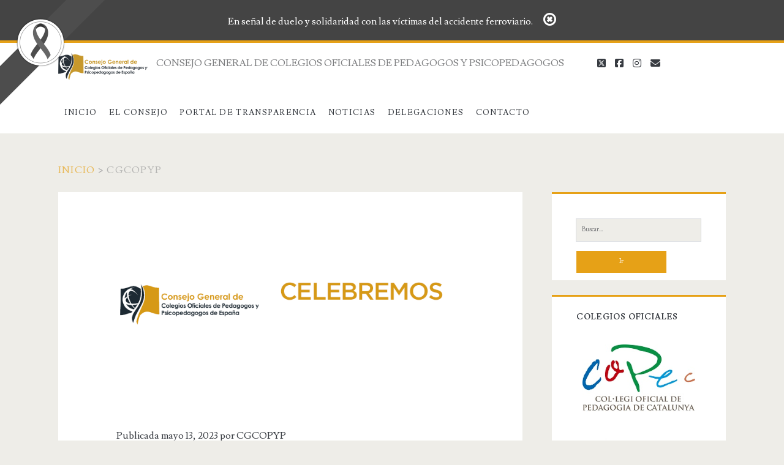

--- FILE ---
content_type: text/html; charset=UTF-8
request_url: https://cgcopyp.org/index.php/archivos/author/ramiro/page/2
body_size: 17090
content:
<!DOCTYPE html>
<html lang="es">
<head>
	
<!-- Author Meta Tags by Molongui Authorship, visit: https://wordpress.org/plugins/molongui-authorship/ -->
<meta name="author" content="CGCOPYP">
<meta property="og:type" content="profile" />
<meta property="og:url" content="https://cgcopyp.org/index.php/archivos/author/ramiro" />
<meta property="og:image" content="https://secure.gravatar.com/avatar/251250d299515c443e34ef4bc5eaa2564936052ebc9c6d93f1664f2f1b1ddc7a?s=96&amp;d=mm&amp;r=g" />
<meta property="profile:username" content="CGCOPYP" />
<!-- /Molongui Authorship -->

<title>CGCOPYP &#8211; Página 2 &#8211; Consejo General de Colegios Oficiales de Pedagogos y Psicopedagogos</title>
<meta name='robots' content='max-image-preview:large' />
	<style>img:is([sizes="auto" i], [sizes^="auto," i]) { contain-intrinsic-size: 3000px 1500px }</style>
	<meta charset="UTF-8" />
<meta name="viewport" content="width=device-width, initial-scale=1" />
<meta name="template" content="Ignite 1.83" />
<link rel='dns-prefetch' href='//fonts.googleapis.com' />
<link rel="alternate" type="application/rss+xml" title="Consejo General de Colegios Oficiales de Pedagogos y Psicopedagogos &raquo; Feed" href="https://cgcopyp.org/index.php/feed" />
<link rel="alternate" type="application/rss+xml" title="Consejo General de Colegios Oficiales de Pedagogos y Psicopedagogos &raquo; Feed de los comentarios" href="https://cgcopyp.org/index.php/comments/feed" />
<link rel="alternate" type="application/rss+xml" title="Consejo General de Colegios Oficiales de Pedagogos y Psicopedagogos &raquo; Feed de entradas de CGCOPYP" href="https://cgcopyp.org/index.php/archivos/author/ramiro/feed" />
<script type="text/javascript">
/* <![CDATA[ */
window._wpemojiSettings = {"baseUrl":"https:\/\/s.w.org\/images\/core\/emoji\/16.0.1\/72x72\/","ext":".png","svgUrl":"https:\/\/s.w.org\/images\/core\/emoji\/16.0.1\/svg\/","svgExt":".svg","source":{"concatemoji":"https:\/\/cgcopyp.org\/wp-includes\/js\/wp-emoji-release.min.js?ver=6.8.3"}};
/*! This file is auto-generated */
!function(s,n){var o,i,e;function c(e){try{var t={supportTests:e,timestamp:(new Date).valueOf()};sessionStorage.setItem(o,JSON.stringify(t))}catch(e){}}function p(e,t,n){e.clearRect(0,0,e.canvas.width,e.canvas.height),e.fillText(t,0,0);var t=new Uint32Array(e.getImageData(0,0,e.canvas.width,e.canvas.height).data),a=(e.clearRect(0,0,e.canvas.width,e.canvas.height),e.fillText(n,0,0),new Uint32Array(e.getImageData(0,0,e.canvas.width,e.canvas.height).data));return t.every(function(e,t){return e===a[t]})}function u(e,t){e.clearRect(0,0,e.canvas.width,e.canvas.height),e.fillText(t,0,0);for(var n=e.getImageData(16,16,1,1),a=0;a<n.data.length;a++)if(0!==n.data[a])return!1;return!0}function f(e,t,n,a){switch(t){case"flag":return n(e,"\ud83c\udff3\ufe0f\u200d\u26a7\ufe0f","\ud83c\udff3\ufe0f\u200b\u26a7\ufe0f")?!1:!n(e,"\ud83c\udde8\ud83c\uddf6","\ud83c\udde8\u200b\ud83c\uddf6")&&!n(e,"\ud83c\udff4\udb40\udc67\udb40\udc62\udb40\udc65\udb40\udc6e\udb40\udc67\udb40\udc7f","\ud83c\udff4\u200b\udb40\udc67\u200b\udb40\udc62\u200b\udb40\udc65\u200b\udb40\udc6e\u200b\udb40\udc67\u200b\udb40\udc7f");case"emoji":return!a(e,"\ud83e\udedf")}return!1}function g(e,t,n,a){var r="undefined"!=typeof WorkerGlobalScope&&self instanceof WorkerGlobalScope?new OffscreenCanvas(300,150):s.createElement("canvas"),o=r.getContext("2d",{willReadFrequently:!0}),i=(o.textBaseline="top",o.font="600 32px Arial",{});return e.forEach(function(e){i[e]=t(o,e,n,a)}),i}function t(e){var t=s.createElement("script");t.src=e,t.defer=!0,s.head.appendChild(t)}"undefined"!=typeof Promise&&(o="wpEmojiSettingsSupports",i=["flag","emoji"],n.supports={everything:!0,everythingExceptFlag:!0},e=new Promise(function(e){s.addEventListener("DOMContentLoaded",e,{once:!0})}),new Promise(function(t){var n=function(){try{var e=JSON.parse(sessionStorage.getItem(o));if("object"==typeof e&&"number"==typeof e.timestamp&&(new Date).valueOf()<e.timestamp+604800&&"object"==typeof e.supportTests)return e.supportTests}catch(e){}return null}();if(!n){if("undefined"!=typeof Worker&&"undefined"!=typeof OffscreenCanvas&&"undefined"!=typeof URL&&URL.createObjectURL&&"undefined"!=typeof Blob)try{var e="postMessage("+g.toString()+"("+[JSON.stringify(i),f.toString(),p.toString(),u.toString()].join(",")+"));",a=new Blob([e],{type:"text/javascript"}),r=new Worker(URL.createObjectURL(a),{name:"wpTestEmojiSupports"});return void(r.onmessage=function(e){c(n=e.data),r.terminate(),t(n)})}catch(e){}c(n=g(i,f,p,u))}t(n)}).then(function(e){for(var t in e)n.supports[t]=e[t],n.supports.everything=n.supports.everything&&n.supports[t],"flag"!==t&&(n.supports.everythingExceptFlag=n.supports.everythingExceptFlag&&n.supports[t]);n.supports.everythingExceptFlag=n.supports.everythingExceptFlag&&!n.supports.flag,n.DOMReady=!1,n.readyCallback=function(){n.DOMReady=!0}}).then(function(){return e}).then(function(){var e;n.supports.everything||(n.readyCallback(),(e=n.source||{}).concatemoji?t(e.concatemoji):e.wpemoji&&e.twemoji&&(t(e.twemoji),t(e.wpemoji)))}))}((window,document),window._wpemojiSettings);
/* ]]> */
</script>
<style id='wp-emoji-styles-inline-css' type='text/css'>

	img.wp-smiley, img.emoji {
		display: inline !important;
		border: none !important;
		box-shadow: none !important;
		height: 1em !important;
		width: 1em !important;
		margin: 0 0.07em !important;
		vertical-align: -0.1em !important;
		background: none !important;
		padding: 0 !important;
	}
</style>
<link rel='stylesheet' id='wp-block-library-css' href='https://cgcopyp.org/wp-includes/css/dist/block-library/style.min.css?ver=6.8.3' type='text/css' media='all' />
<style id='classic-theme-styles-inline-css' type='text/css'>
/*! This file is auto-generated */
.wp-block-button__link{color:#fff;background-color:#32373c;border-radius:9999px;box-shadow:none;text-decoration:none;padding:calc(.667em + 2px) calc(1.333em + 2px);font-size:1.125em}.wp-block-file__button{background:#32373c;color:#fff;text-decoration:none}
</style>
<style id='global-styles-inline-css' type='text/css'>
:root{--wp--preset--aspect-ratio--square: 1;--wp--preset--aspect-ratio--4-3: 4/3;--wp--preset--aspect-ratio--3-4: 3/4;--wp--preset--aspect-ratio--3-2: 3/2;--wp--preset--aspect-ratio--2-3: 2/3;--wp--preset--aspect-ratio--16-9: 16/9;--wp--preset--aspect-ratio--9-16: 9/16;--wp--preset--color--black: #000000;--wp--preset--color--cyan-bluish-gray: #abb8c3;--wp--preset--color--white: #ffffff;--wp--preset--color--pale-pink: #f78da7;--wp--preset--color--vivid-red: #cf2e2e;--wp--preset--color--luminous-vivid-orange: #ff6900;--wp--preset--color--luminous-vivid-amber: #fcb900;--wp--preset--color--light-green-cyan: #7bdcb5;--wp--preset--color--vivid-green-cyan: #00d084;--wp--preset--color--pale-cyan-blue: #8ed1fc;--wp--preset--color--vivid-cyan-blue: #0693e3;--wp--preset--color--vivid-purple: #9b51e0;--wp--preset--gradient--vivid-cyan-blue-to-vivid-purple: linear-gradient(135deg,rgba(6,147,227,1) 0%,rgb(155,81,224) 100%);--wp--preset--gradient--light-green-cyan-to-vivid-green-cyan: linear-gradient(135deg,rgb(122,220,180) 0%,rgb(0,208,130) 100%);--wp--preset--gradient--luminous-vivid-amber-to-luminous-vivid-orange: linear-gradient(135deg,rgba(252,185,0,1) 0%,rgba(255,105,0,1) 100%);--wp--preset--gradient--luminous-vivid-orange-to-vivid-red: linear-gradient(135deg,rgba(255,105,0,1) 0%,rgb(207,46,46) 100%);--wp--preset--gradient--very-light-gray-to-cyan-bluish-gray: linear-gradient(135deg,rgb(238,238,238) 0%,rgb(169,184,195) 100%);--wp--preset--gradient--cool-to-warm-spectrum: linear-gradient(135deg,rgb(74,234,220) 0%,rgb(151,120,209) 20%,rgb(207,42,186) 40%,rgb(238,44,130) 60%,rgb(251,105,98) 80%,rgb(254,248,76) 100%);--wp--preset--gradient--blush-light-purple: linear-gradient(135deg,rgb(255,206,236) 0%,rgb(152,150,240) 100%);--wp--preset--gradient--blush-bordeaux: linear-gradient(135deg,rgb(254,205,165) 0%,rgb(254,45,45) 50%,rgb(107,0,62) 100%);--wp--preset--gradient--luminous-dusk: linear-gradient(135deg,rgb(255,203,112) 0%,rgb(199,81,192) 50%,rgb(65,88,208) 100%);--wp--preset--gradient--pale-ocean: linear-gradient(135deg,rgb(255,245,203) 0%,rgb(182,227,212) 50%,rgb(51,167,181) 100%);--wp--preset--gradient--electric-grass: linear-gradient(135deg,rgb(202,248,128) 0%,rgb(113,206,126) 100%);--wp--preset--gradient--midnight: linear-gradient(135deg,rgb(2,3,129) 0%,rgb(40,116,252) 100%);--wp--preset--font-size--small: 13px;--wp--preset--font-size--medium: 20px;--wp--preset--font-size--large: 21px;--wp--preset--font-size--x-large: 42px;--wp--preset--font-size--regular: 16px;--wp--preset--font-size--larger: 36px;--wp--preset--spacing--20: 0.44rem;--wp--preset--spacing--30: 0.67rem;--wp--preset--spacing--40: 1rem;--wp--preset--spacing--50: 1.5rem;--wp--preset--spacing--60: 2.25rem;--wp--preset--spacing--70: 3.38rem;--wp--preset--spacing--80: 5.06rem;--wp--preset--shadow--natural: 6px 6px 9px rgba(0, 0, 0, 0.2);--wp--preset--shadow--deep: 12px 12px 50px rgba(0, 0, 0, 0.4);--wp--preset--shadow--sharp: 6px 6px 0px rgba(0, 0, 0, 0.2);--wp--preset--shadow--outlined: 6px 6px 0px -3px rgba(255, 255, 255, 1), 6px 6px rgba(0, 0, 0, 1);--wp--preset--shadow--crisp: 6px 6px 0px rgba(0, 0, 0, 1);}:where(.is-layout-flex){gap: 0.5em;}:where(.is-layout-grid){gap: 0.5em;}body .is-layout-flex{display: flex;}.is-layout-flex{flex-wrap: wrap;align-items: center;}.is-layout-flex > :is(*, div){margin: 0;}body .is-layout-grid{display: grid;}.is-layout-grid > :is(*, div){margin: 0;}:where(.wp-block-columns.is-layout-flex){gap: 2em;}:where(.wp-block-columns.is-layout-grid){gap: 2em;}:where(.wp-block-post-template.is-layout-flex){gap: 1.25em;}:where(.wp-block-post-template.is-layout-grid){gap: 1.25em;}.has-black-color{color: var(--wp--preset--color--black) !important;}.has-cyan-bluish-gray-color{color: var(--wp--preset--color--cyan-bluish-gray) !important;}.has-white-color{color: var(--wp--preset--color--white) !important;}.has-pale-pink-color{color: var(--wp--preset--color--pale-pink) !important;}.has-vivid-red-color{color: var(--wp--preset--color--vivid-red) !important;}.has-luminous-vivid-orange-color{color: var(--wp--preset--color--luminous-vivid-orange) !important;}.has-luminous-vivid-amber-color{color: var(--wp--preset--color--luminous-vivid-amber) !important;}.has-light-green-cyan-color{color: var(--wp--preset--color--light-green-cyan) !important;}.has-vivid-green-cyan-color{color: var(--wp--preset--color--vivid-green-cyan) !important;}.has-pale-cyan-blue-color{color: var(--wp--preset--color--pale-cyan-blue) !important;}.has-vivid-cyan-blue-color{color: var(--wp--preset--color--vivid-cyan-blue) !important;}.has-vivid-purple-color{color: var(--wp--preset--color--vivid-purple) !important;}.has-black-background-color{background-color: var(--wp--preset--color--black) !important;}.has-cyan-bluish-gray-background-color{background-color: var(--wp--preset--color--cyan-bluish-gray) !important;}.has-white-background-color{background-color: var(--wp--preset--color--white) !important;}.has-pale-pink-background-color{background-color: var(--wp--preset--color--pale-pink) !important;}.has-vivid-red-background-color{background-color: var(--wp--preset--color--vivid-red) !important;}.has-luminous-vivid-orange-background-color{background-color: var(--wp--preset--color--luminous-vivid-orange) !important;}.has-luminous-vivid-amber-background-color{background-color: var(--wp--preset--color--luminous-vivid-amber) !important;}.has-light-green-cyan-background-color{background-color: var(--wp--preset--color--light-green-cyan) !important;}.has-vivid-green-cyan-background-color{background-color: var(--wp--preset--color--vivid-green-cyan) !important;}.has-pale-cyan-blue-background-color{background-color: var(--wp--preset--color--pale-cyan-blue) !important;}.has-vivid-cyan-blue-background-color{background-color: var(--wp--preset--color--vivid-cyan-blue) !important;}.has-vivid-purple-background-color{background-color: var(--wp--preset--color--vivid-purple) !important;}.has-black-border-color{border-color: var(--wp--preset--color--black) !important;}.has-cyan-bluish-gray-border-color{border-color: var(--wp--preset--color--cyan-bluish-gray) !important;}.has-white-border-color{border-color: var(--wp--preset--color--white) !important;}.has-pale-pink-border-color{border-color: var(--wp--preset--color--pale-pink) !important;}.has-vivid-red-border-color{border-color: var(--wp--preset--color--vivid-red) !important;}.has-luminous-vivid-orange-border-color{border-color: var(--wp--preset--color--luminous-vivid-orange) !important;}.has-luminous-vivid-amber-border-color{border-color: var(--wp--preset--color--luminous-vivid-amber) !important;}.has-light-green-cyan-border-color{border-color: var(--wp--preset--color--light-green-cyan) !important;}.has-vivid-green-cyan-border-color{border-color: var(--wp--preset--color--vivid-green-cyan) !important;}.has-pale-cyan-blue-border-color{border-color: var(--wp--preset--color--pale-cyan-blue) !important;}.has-vivid-cyan-blue-border-color{border-color: var(--wp--preset--color--vivid-cyan-blue) !important;}.has-vivid-purple-border-color{border-color: var(--wp--preset--color--vivid-purple) !important;}.has-vivid-cyan-blue-to-vivid-purple-gradient-background{background: var(--wp--preset--gradient--vivid-cyan-blue-to-vivid-purple) !important;}.has-light-green-cyan-to-vivid-green-cyan-gradient-background{background: var(--wp--preset--gradient--light-green-cyan-to-vivid-green-cyan) !important;}.has-luminous-vivid-amber-to-luminous-vivid-orange-gradient-background{background: var(--wp--preset--gradient--luminous-vivid-amber-to-luminous-vivid-orange) !important;}.has-luminous-vivid-orange-to-vivid-red-gradient-background{background: var(--wp--preset--gradient--luminous-vivid-orange-to-vivid-red) !important;}.has-very-light-gray-to-cyan-bluish-gray-gradient-background{background: var(--wp--preset--gradient--very-light-gray-to-cyan-bluish-gray) !important;}.has-cool-to-warm-spectrum-gradient-background{background: var(--wp--preset--gradient--cool-to-warm-spectrum) !important;}.has-blush-light-purple-gradient-background{background: var(--wp--preset--gradient--blush-light-purple) !important;}.has-blush-bordeaux-gradient-background{background: var(--wp--preset--gradient--blush-bordeaux) !important;}.has-luminous-dusk-gradient-background{background: var(--wp--preset--gradient--luminous-dusk) !important;}.has-pale-ocean-gradient-background{background: var(--wp--preset--gradient--pale-ocean) !important;}.has-electric-grass-gradient-background{background: var(--wp--preset--gradient--electric-grass) !important;}.has-midnight-gradient-background{background: var(--wp--preset--gradient--midnight) !important;}.has-small-font-size{font-size: var(--wp--preset--font-size--small) !important;}.has-medium-font-size{font-size: var(--wp--preset--font-size--medium) !important;}.has-large-font-size{font-size: var(--wp--preset--font-size--large) !important;}.has-x-large-font-size{font-size: var(--wp--preset--font-size--x-large) !important;}
:where(.wp-block-post-template.is-layout-flex){gap: 1.25em;}:where(.wp-block-post-template.is-layout-grid){gap: 1.25em;}
:where(.wp-block-columns.is-layout-flex){gap: 2em;}:where(.wp-block-columns.is-layout-grid){gap: 2em;}
:root :where(.wp-block-pullquote){font-size: 1.5em;line-height: 1.6;}
</style>
<link rel='stylesheet' id='contact-form-7-css' href='https://cgcopyp.org/wp-content/plugins/contact-form-7/includes/css/styles.css?ver=6.1.4' type='text/css' media='all' />
<style id='contact-form-7-inline-css' type='text/css'>
.wpcf7 .wpcf7-recaptcha iframe {margin-bottom: 0;}.wpcf7 .wpcf7-recaptcha[data-align="center"] > div {margin: 0 auto;}.wpcf7 .wpcf7-recaptcha[data-align="right"] > div {margin: 0 0 0 auto;}
</style>
<link rel='stylesheet' id='wpdm-fonticon-css' href='https://cgcopyp.org/wp-content/plugins/download-manager/assets/wpdm-iconfont/css/wpdm-icons.css?ver=6.8.3' type='text/css' media='all' />
<link rel='stylesheet' id='wpdm-front-css' href='https://cgcopyp.org/wp-content/plugins/download-manager/assets/css/front.min.css?ver=3.3.46' type='text/css' media='all' />
<link rel='stylesheet' id='wpdm-front-dark-css' href='https://cgcopyp.org/wp-content/plugins/download-manager/assets/css/front-dark.min.css?ver=3.3.46' type='text/css' media='all' />
<link rel='stylesheet' id='ct-ignite-google-fonts-css' href='//fonts.googleapis.com/css?family=Lusitana%3A400%2C700&#038;subset=latin%2Clatin-ext&#038;display=swap&#038;ver=6.8.3' type='text/css' media='all' />
<link rel='stylesheet' id='ct-ignite-font-awesome-css' href='https://cgcopyp.org/wp-content/themes/ignite/assets/font-awesome/css/all.min.css?ver=6.8.3' type='text/css' media='all' />
<link rel='stylesheet' id='ct-ignite-style-css' href='https://cgcopyp.org/wp-content/themes/ignite/style.css?ver=6.8.3' type='text/css' media='all' />
<style id='ct-ignite-style-inline-css' type='text/css'>
.justificado { 
    text-align: justify;
}
p.justificar {
  text-align: justify;
}

            .overflow-container {
                background: ;
            }
            .main, .sidebar-primary-container, .breadcrumb-trail {
                background: none;
            }
        
</style>
<link rel='stylesheet' id='wpm-mourning-style-css' href='https://cgcopyp.org/wp-content/plugins/wp-mourning/css/mourning.css?ver=6.8.3' type='text/css' media='all' />
<style id='wpm-mourning-style-inline-css' type='text/css'>

			html {
				/* IE */
			    filter: progidXImageTransform.Microsoft.BasicImage(grayscale=0);
			    /* Chrome, Safari */
			    -webkit-filter: grayscale(0);
			    /* Firefox */
			    filter: grayscale(0);
			    filter: grayscale(0%);
			    filter: gray; 
			    -moz-filter: grayscale(0%);
				-webkit-filter: grayscale(0%);
			}
			
</style>
<link rel='stylesheet' id='font-awesome-css' href='https://cgcopyp.org/wp-content/plugins/wp-mourning/css/font-awesome.min.css?ver=4.6.3' type='text/css' media='all' />
<script type="text/javascript" src="https://cgcopyp.org/wp-includes/js/jquery/jquery.min.js?ver=3.7.1" id="jquery-core-js"></script>
<script type="text/javascript" src="https://cgcopyp.org/wp-includes/js/jquery/jquery-migrate.min.js?ver=3.4.1" id="jquery-migrate-js"></script>
<script type="text/javascript" src="https://cgcopyp.org/wp-content/plugins/download-manager/assets/js/wpdm.min.js?ver=6.8.3" id="wpdm-frontend-js-js"></script>
<script type="text/javascript" id="wpdm-frontjs-js-extra">
/* <![CDATA[ */
var wpdm_url = {"home":"https:\/\/cgcopyp.org\/","site":"https:\/\/cgcopyp.org\/","ajax":"https:\/\/cgcopyp.org\/wp-admin\/admin-ajax.php"};
var wpdm_js = {"spinner":"<i class=\"wpdm-icon wpdm-sun wpdm-spin\"><\/i>","client_id":"2047a8fa01ca393a2929be72a23f6c76"};
var wpdm_strings = {"pass_var":"\u00a1Contrase\u00f1a verificada!","pass_var_q":"Haz clic en el bot\u00f3n siguiente para iniciar la descarga.","start_dl":"Iniciar descarga"};
/* ]]> */
</script>
<script type="text/javascript" src="https://cgcopyp.org/wp-content/plugins/download-manager/assets/js/front.min.js?ver=3.3.46" id="wpdm-frontjs-js"></script>
<link rel="https://api.w.org/" href="https://cgcopyp.org/index.php/wp-json/" /><link rel="alternate" title="JSON" type="application/json" href="https://cgcopyp.org/index.php/wp-json/wp/v2/users/1" /><link rel="EditURI" type="application/rsd+xml" title="RSD" href="https://cgcopyp.org/xmlrpc.php?rsd" />
<meta name="generator" content="WordPress 6.8.3" />

		<!-- GA Google Analytics @ https://m0n.co/ga -->
		<script async src="https://www.googletagmanager.com/gtag/js?id=UA-157599353-1"></script>
		<script>
			window.dataLayer = window.dataLayer || [];
			function gtag(){dataLayer.push(arguments);}
			gtag('js', new Date());
			gtag('config', 'UA-157599353-1');
		</script>

	            <style>
                .molongui-disabled-link
                {
                    border-bottom: none !important;
                    text-decoration: none !important;
                    color: inherit !important;
                    cursor: inherit !important;
                }
                .molongui-disabled-link:hover,
                .molongui-disabled-link:hover span
                {
                    border-bottom: none !important;
                    text-decoration: none !important;
                    color: inherit !important;
                    cursor: inherit !important;
                }
            </style>
            <style type="text/css">.recentcomments a{display:inline !important;padding:0 !important;margin:0 !important;}</style>
<!-- BEGIN recaptcha, injected by plugin wp-recaptcha-integration  -->

<!-- END recaptcha -->
<link rel="icon" href="https://cgcopyp.org/wp-content/uploads/2019/04/logo_CGCOPYP_firma-150x50.png" sizes="32x32" />
<link rel="icon" href="https://cgcopyp.org/wp-content/uploads/2019/04/logo_CGCOPYP_firma.png" sizes="192x192" />
<link rel="apple-touch-icon" href="https://cgcopyp.org/wp-content/uploads/2019/04/logo_CGCOPYP_firma.png" />
<meta name="msapplication-TileImage" content="https://cgcopyp.org/wp-content/uploads/2019/04/logo_CGCOPYP_firma.png" />
		<style type="text/css" id="wp-custom-css">
			.justificado { 
    text-align: justify;
}
p.justificar {
  text-align: justify;
}		</style>
		<meta name="generator" content="WordPress Download Manager 3.3.46" />
                <style>
        /* WPDM Link Template Styles */        </style>
                <style>

            :root {
                --color-primary: #4a8eff;
                --color-primary-rgb: 74, 142, 255;
                --color-primary-hover: #5998ff;
                --color-primary-active: #3281ff;
                --clr-sec: #6c757d;
                --clr-sec-rgb: 108, 117, 125;
                --clr-sec-hover: #6c757d;
                --clr-sec-active: #6c757d;
                --color-secondary: #6c757d;
                --color-secondary-rgb: 108, 117, 125;
                --color-secondary-hover: #6c757d;
                --color-secondary-active: #6c757d;
                --color-success: #018e11;
                --color-success-rgb: 1, 142, 17;
                --color-success-hover: #0aad01;
                --color-success-active: #0c8c01;
                --color-info: #2CA8FF;
                --color-info-rgb: 44, 168, 255;
                --color-info-hover: #2CA8FF;
                --color-info-active: #2CA8FF;
                --color-warning: #FFB236;
                --color-warning-rgb: 255, 178, 54;
                --color-warning-hover: #FFB236;
                --color-warning-active: #FFB236;
                --color-danger: #ff5062;
                --color-danger-rgb: 255, 80, 98;
                --color-danger-hover: #ff5062;
                --color-danger-active: #ff5062;
                --color-green: #30b570;
                --color-blue: #0073ff;
                --color-purple: #8557D3;
                --color-red: #ff5062;
                --color-muted: rgba(69, 89, 122, 0.6);
                --wpdm-font: "Sen", -apple-system, BlinkMacSystemFont, "Segoe UI", Roboto, Helvetica, Arial, sans-serif, "Apple Color Emoji", "Segoe UI Emoji", "Segoe UI Symbol";
            }

            .wpdm-download-link.btn.btn-primary {
                border-radius: 4px;
            }


        </style>
        </head>
<body id="ignite" class="archive paged author author-ramiro author-1 paged-2 author-paged-2 wp-theme-ignite sp-easy-accordion-enabled">
		<a class="skip-content" href="#main">Saltar al contenido</a>
		<header class="site-header" id="site-header" role="banner">
		<div id="title-info" class="title-info">
			<div class="site-title"><a href='https://cgcopyp.org'><span class='screen-reader-text'>Consejo General de Colegios Oficiales de Pedagogos y Psicopedagogos</span><img id='logo' class='logo' src='https://cgcopyp.org/wp-content/uploads/2019/04/logo_CGCOPYP_firma.png' alt='Consejo General de Colegios Oficiales de Pedagogos y Psicopedagogos' /></a></div>		</div>
		<button id="toggle-navigation" class="toggle-navigation"><i class="fas fa-bars"></i></button>
<div class="menu-container menu-primary" id="menu-primary" role="navigation">
	<p id="site-description" class="tagline">CONSEJO GENERAL DE COLEGIOS OFICIALES DE PEDAGOGOS Y PSICOPEDAGOGOS</p><ul id="menu-primary-items" class="menu-primary-items"><li id="menu-item-25" class="menu-item menu-item-type-custom menu-item-object-custom menu-item-home menu-item-25"><a href="https://cgcopyp.org/">Inicio</a></li>
<li id="menu-item-22" class="menu-item menu-item-type-custom menu-item-object-custom menu-item-home menu-item-has-children menu-item-22"><a href="https://cgcopyp.org/">EL CONSEJO</a>
<ul class="sub-menu">
	<li id="menu-item-23" class="menu-item menu-item-type-post_type menu-item-object-page menu-item-23"><a href="https://cgcopyp.org/index.php/quienes-somos">¿Quienes somos?</a></li>
	<li id="menu-item-24" class="menu-item menu-item-type-post_type menu-item-object-page menu-item-24"><a href="https://cgcopyp.org/index.php/junta-directiva">Junta Directiva</a></li>
	<li id="menu-item-63" class="menu-item menu-item-type-post_type menu-item-object-page menu-item-63"><a href="https://cgcopyp.org/index.php/estatutos">Estatutos</a></li>
</ul>
</li>
<li id="menu-item-299" class="menu-item menu-item-type-post_type menu-item-object-page menu-item-299"><a href="https://cgcopyp.org/index.php/portal-de-transparencia">Portal de Transparencia</a></li>
<li id="menu-item-117" class="menu-item menu-item-type-post_type menu-item-object-page menu-item-home current_page_parent menu-item-117"><a href="https://cgcopyp.org/index.php/noticias">Noticias</a></li>
<li id="menu-item-657" class="menu-item menu-item-type-post_type menu-item-object-page menu-item-657"><a href="https://cgcopyp.org/index.php/delegaciones">Delegaciones</a></li>
<li id="menu-item-106" class="menu-item menu-item-type-post_type menu-item-object-page menu-item-106"><a href="https://cgcopyp.org/index.php/contacto">Contacto</a></li>
</ul><ul class='social-media-icons'>				<li>
					<a class="twitter" target="_blank"
					   href="https://twitter.com/consejo_gral">
						<i class="fab fa-square-x-twitter" title="twitter"></i>
						<span class="screen-reader-text">twitter</span>
					</a>
				</li>
								<li>
					<a class="facebook" target="_blank"
					   href="https://www.facebook.com/profile.php?id=100063838583083">
						<i class="fab fa-facebook-square" title="facebook"></i>
						<span class="screen-reader-text">facebook</span>
					</a>
				</li>
								<li>
					<a class="instagram" target="_blank"
					   href="https://www.instagram.com/p/Crynl5uNUPW/?igshid=YmMyMTA2M2Y=">
						<i class="fab fa-instagram" title="instagram"></i>
						<span class="screen-reader-text">instagram</span>
					</a>
				</li>
								<li>
					<a class="email" target="_blank"
					   href="mailto:i&#110;fo&#114;macio&#110;&#64;&#99;gc&#111;&#112;y&#112;&#46;&#111;&#114;g">
						<i class="fas fa-envelope" title="correo electrónico"></i>
						<span class="screen-reader-text">correo electrónico</span>
					</a>
				</li>
			</ul></div>	</header>
		<div id="overflow-container" class="overflow-container">
		<div id="breadcrumbs" class="breadcrumb-trail breadcrumbs"><span class="item-home"><a class="bread-link bread-home" href="https://cgcopyp.org" title="Inicio">Inicio</a></span><span class="separator"> &gt; </span><span class="item-current item-author"><span class="bread-current bread-author">CGCOPYP</span></span></div>		<div id="main" class="main" role="main"><h1 class="screen-reader-text">CGCOPYP</h1>	<div id="loop-container" class="loop-container">
			<div class="post-797 post type-post status-publish format-standard has-post-thumbnail hentry category-noticias tag-pasionxpedagogia excerpt">
		<div class="featured-image"><a href="https://cgcopyp.org/index.php/archivos/797">¿QUIERES UNIRTE A LA CELEBRACIÓN DEL DÍA DE LA PEDAGOGÍA?<img width="931" height="443" src="https://cgcopyp.org/wp-content/uploads/2023/04/Banner_wordpress_DIADELAPEDAGOGIA_GIF.gif" class="attachment-full size-full wp-post-image" alt="" decoding="async" fetchpriority="high" /></a></div>			<div class="entry-meta-top">
		Publicada mayo 13, 2023 por <a href="https://cgcopyp.org/index.php/archivos/author/ramiro" rel="author" class="molongui-author-link" data-author-id="1">CGCOPYP</a>	</div>
		<div class='excerpt-header'>
			<h2 class='excerpt-title'>
				<a href="https://cgcopyp.org/index.php/archivos/797">¿QUIERES UNIRTE A LA CELEBRACIÓN DEL DÍA DE LA PEDAGOGÍA?</a>
			</h2>
		</div>
		<div class='excerpt-content'>
			<article>
				<p>Si es así, participa y gana uno de los siguientes premios: Solo tienes que: ¡Mucha suerte! * El sorteo se realizará el día 13 de mayo y se cerrará a&#8230;</p>
<div class="more-link-wrapper"><a class="more-link" href="https://cgcopyp.org/index.php/archivos/797">Leer más<span class="screen-reader-text">¿QUIERES UNIRTE A LA CELEBRACIÓN DEL DÍA DE LA PEDAGOGÍA?</span></a></div>
			</article>
		</div>
		<div class='entry-categories'><p><i class='fas fa-folder-open'></i><a href="https://cgcopyp.org/index.php/archivos/category/noticias" title="Ver todas las entradas en NOTICIAS">NOTICIAS</a></p></div>		<div class='entry-tags'><p><i class='fas fa-tag'></i><a href="https://cgcopyp.org/index.php/archivos/tag/pasionxpedagogia" title="Ver todas las entradas etiquetadas como pasionxpedagogia">pasionxpedagogia</a></p></div>			</div>
		<div class="post-814 post type-post status-publish format-standard has-post-thumbnail hentry category-noticias category-servicios-sociales tag-servicios-sociales excerpt">
		<div class="featured-image"><a href="https://cgcopyp.org/index.php/archivos/814">URGENTE: COMUNICADO DEL COLEGIO OFICIAL DE PEDAGOGOS Y PSICOPEDAGOGOS DE LA COMUNITAT VALENCIANA<img width="931" height="443" src="https://cgcopyp.org/wp-content/uploads/2023/04/Banner_wordpress_DIADELAPEDAGOGIA_GIF.gif" class="attachment-full size-full wp-post-image" alt="" decoding="async" /></a></div>			<div class="entry-meta-top">
		Publicada mayo 4, 2023 por <a href="https://cgcopyp.org/index.php/archivos/author/ramiro" rel="author" class="molongui-author-link" data-author-id="1">CGCOPYP</a>	</div>
		<div class='excerpt-header'>
			<h2 class='excerpt-title'>
				<a href="https://cgcopyp.org/index.php/archivos/814">URGENTE: COMUNICADO DEL COLEGIO OFICIAL DE PEDAGOGOS Y PSICOPEDAGOGOS DE LA COMUNITAT VALENCIANA</a>
			</h2>
		</div>
		<div class='excerpt-content'>
			<article>
				<p>Ante la aprobación del decreto 27/2023 del Consell, por el que se regulan la tipología y el funcionamiento de los centros, servicios y programas de servicios sociales, y su ordenación&#8230;</p>
<div class="more-link-wrapper"><a class="more-link" href="https://cgcopyp.org/index.php/archivos/814">Leer más<span class="screen-reader-text">URGENTE: COMUNICADO DEL COLEGIO OFICIAL DE PEDAGOGOS Y PSICOPEDAGOGOS DE LA COMUNITAT VALENCIANA</span></a></div>
			</article>
		</div>
		<div class='entry-categories'><p><i class='fas fa-folder-open'></i><a href="https://cgcopyp.org/index.php/archivos/category/noticias" title="Ver todas las entradas en NOTICIAS">NOTICIAS</a> <a href="https://cgcopyp.org/index.php/archivos/category/servicios-sociales" title="Ver todas las entradas en SERVICIOS SOCIALES">SERVICIOS SOCIALES</a></p></div>		<div class='entry-tags'><p><i class='fas fa-tag'></i><a href="https://cgcopyp.org/index.php/archivos/tag/servicios-sociales" title="Ver todas las entradas etiquetadas como servicios sociales">servicios sociales</a></p></div>			</div>
		<div class="post-811 post type-post status-publish format-standard has-post-thumbnail hentry category-noticias tag-pasionxpedagogia-2 excerpt">
		<div class="featured-image"><a href="https://cgcopyp.org/index.php/archivos/811">En mayo celebramos nuestro día<img width="931" height="443" src="https://cgcopyp.org/wp-content/uploads/2023/04/Banner_wordpress_DIADELAPEDAGOGIA_GIF.gif" class="attachment-full size-full wp-post-image" alt="" decoding="async" /></a></div>			<div class="entry-meta-top">
		Publicada mayo 3, 2023 por <a href="https://cgcopyp.org/index.php/archivos/author/ramiro" rel="author" class="molongui-author-link" data-author-id="1">CGCOPYP</a>	</div>
		<div class='excerpt-header'>
			<h2 class='excerpt-title'>
				<a href="https://cgcopyp.org/index.php/archivos/811">En mayo celebramos nuestro día</a>
			</h2>
		</div>
		<div class='excerpt-content'>
			<article>
				<p>Este mes atento a nuestras redes sociales.</p>
			</article>
		</div>
		<div class='entry-categories'><p><i class='fas fa-folder-open'></i><a href="https://cgcopyp.org/index.php/archivos/category/noticias" title="Ver todas las entradas en NOTICIAS">NOTICIAS</a></p></div>		<div class='entry-tags'><p><i class='fas fa-tag'></i><a href="https://cgcopyp.org/index.php/archivos/tag/pasionxpedagogia-2" title="Ver todas las entradas etiquetadas como pasiónxpedagogía">pasiónxpedagogía</a></p></div>			</div>
		<div class="post-756 post type-post status-publish format-standard has-post-thumbnail hentry category-noticias excerpt">
		<div class="featured-image"><a href="https://cgcopyp.org/index.php/archivos/756">COMUNICADO DEL CONSEJO GENERAL DE COLEGIOS OFICIALES DE PEDAGOGOS Y&lt;br&gt;PSICOPEDAGOGOS DE ESPAÑA<img width="2560" height="1707" src="https://cgcopyp.org/wp-content/uploads/2023/02/pexels-max-fischer-5212360-scaled.jpg" class="attachment-full size-full wp-post-image" alt="" decoding="async" loading="lazy" srcset="https://cgcopyp.org/wp-content/uploads/2023/02/pexels-max-fischer-5212360-scaled.jpg 2560w, https://cgcopyp.org/wp-content/uploads/2023/02/pexels-max-fischer-5212360-300x200.jpg 300w, https://cgcopyp.org/wp-content/uploads/2023/02/pexels-max-fischer-5212360-1024x683.jpg 1024w, https://cgcopyp.org/wp-content/uploads/2023/02/pexels-max-fischer-5212360-768x512.jpg 768w, https://cgcopyp.org/wp-content/uploads/2023/02/pexels-max-fischer-5212360-1536x1024.jpg 1536w, https://cgcopyp.org/wp-content/uploads/2023/02/pexels-max-fischer-5212360-2048x1365.jpg 2048w" sizes="auto, (max-width: 2560px) 100vw, 2560px" /></a></div>			<div class="entry-meta-top">
		Publicada febrero 28, 2023 por <a href="https://cgcopyp.org/index.php/archivos/author/ramiro" rel="author" class="molongui-author-link" data-author-id="1">CGCOPYP</a>	</div>
		<div class='excerpt-header'>
			<h2 class='excerpt-title'>
				<a href="https://cgcopyp.org/index.php/archivos/756">COMUNICADO DEL CONSEJO GENERAL DE COLEGIOS OFICIALES DE PEDAGOGOS Y<br>PSICOPEDAGOGOS DE ESPAÑA</a>
			</h2>
		</div>
		<div class='excerpt-content'>
			<article>
				<p>Ante los diferentes desgraciados episodios que estamos viviendo entre nuestro alumnado, cuyas consecuencias lamentamos profundamente, desde el Consejo General deseamos informar a la sociedad de la situación de la Orientación&#8230;</p>
<div class="more-link-wrapper"><a class="more-link" href="https://cgcopyp.org/index.php/archivos/756">Leer más<span class="screen-reader-text">COMUNICADO DEL CONSEJO GENERAL DE COLEGIOS OFICIALES DE PEDAGOGOS Y&lt;br&gt;PSICOPEDAGOGOS DE ESPAÑA</span></a></div>
			</article>
		</div>
		<div class='entry-categories'><p><i class='fas fa-folder-open'></i><a href="https://cgcopyp.org/index.php/archivos/category/noticias" title="Ver todas las entradas en NOTICIAS">NOTICIAS</a></p></div>					</div>
		<div class="post-684 post type-post status-publish format-standard has-post-thumbnail hentry category-noticias excerpt">
		<div class="featured-image"><a href="https://cgcopyp.org/index.php/archivos/684">EL CONSEJO GENERAL DE COLEGIOS OFICIALES DE PEDAGOGOS Y PSICOPEDAGOGOS  Y LA EDITORIAL PEARSON LLEGAN A UN ACUERDO<img width="681" height="300" src="https://cgcopyp.org/wp-content/uploads/2022/11/Pearson_logo.png" class="attachment-full size-full wp-post-image" alt="" decoding="async" loading="lazy" srcset="https://cgcopyp.org/wp-content/uploads/2022/11/Pearson_logo.png 681w, https://cgcopyp.org/wp-content/uploads/2022/11/Pearson_logo-300x132.png 300w" sizes="auto, (max-width: 681px) 100vw, 681px" /></a></div>			<div class="entry-meta-top">
		Publicada noviembre 29, 2022 por <a href="https://cgcopyp.org/index.php/archivos/author/ramiro" rel="author" class="molongui-author-link" data-author-id="1">CGCOPYP</a>	</div>
		<div class='excerpt-header'>
			<h2 class='excerpt-title'>
				<a href="https://cgcopyp.org/index.php/archivos/684">EL CONSEJO GENERAL DE COLEGIOS OFICIALES DE PEDAGOGOS Y PSICOPEDAGOGOS  Y LA EDITORIAL PEARSON LLEGAN A UN ACUERDO</a>
			</h2>
		</div>
		<div class='excerpt-content'>
			<article>
				<p>Ante los casos dados de imposibilidad de compra de algunos test de la editorial Pearson por titulados en pedagogía y/o psicopedagogía, el Consejo General ha intermediado ante la citada editorial&#8230;</p>
<div class="more-link-wrapper"><a class="more-link" href="https://cgcopyp.org/index.php/archivos/684">Leer más<span class="screen-reader-text">EL CONSEJO GENERAL DE COLEGIOS OFICIALES DE PEDAGOGOS Y PSICOPEDAGOGOS  Y LA EDITORIAL PEARSON LLEGAN A UN ACUERDO</span></a></div>
			</article>
		</div>
		<div class='entry-categories'><p><i class='fas fa-folder-open'></i><a href="https://cgcopyp.org/index.php/archivos/category/noticias" title="Ver todas las entradas en NOTICIAS">NOTICIAS</a></p></div>					</div>
		<div class="post-673 post type-post status-publish format-standard has-post-thumbnail hentry category-noticias excerpt">
		<div class="featured-image"><a href="https://cgcopyp.org/index.php/archivos/673">SEGUIMOS DEFENDIENDO NUESTRAS PROFESIONES EN LOS SERVICIOS SOCIALES<img width="600" height="337" src="https://cgcopyp.org/wp-content/uploads/2022/11/foto_reunion_28112022.jpg" class="attachment-full size-full wp-post-image" alt="" decoding="async" loading="lazy" srcset="https://cgcopyp.org/wp-content/uploads/2022/11/foto_reunion_28112022.jpg 600w, https://cgcopyp.org/wp-content/uploads/2022/11/foto_reunion_28112022-300x169.jpg 300w" sizes="auto, (max-width: 600px) 100vw, 600px" /></a></div>			<div class="entry-meta-top">
		Publicada noviembre 28, 2022 por <a href="https://cgcopyp.org/index.php/archivos/author/ramiro" rel="author" class="molongui-author-link" data-author-id="1">CGCOPYP</a>	</div>
		<div class='excerpt-header'>
			<h2 class='excerpt-title'>
				<a href="https://cgcopyp.org/index.php/archivos/673">SEGUIMOS DEFENDIENDO NUESTRAS PROFESIONES EN LOS SERVICIOS SOCIALES</a>
			</h2>
		</div>
		<div class='excerpt-content'>
			<article>
				<p>El presidente del Colegio Oficial de Pedagogos y Psicopedagogos de la Comunitat Valenciana y del Consejo General de Colegios Oficiales de Pedagogos y Psicopedagogos de España, Enrique Castillejo y Gómez,&#8230;</p>
<div class="more-link-wrapper"><a class="more-link" href="https://cgcopyp.org/index.php/archivos/673">Leer más<span class="screen-reader-text">SEGUIMOS DEFENDIENDO NUESTRAS PROFESIONES EN LOS SERVICIOS SOCIALES</span></a></div>
			</article>
		</div>
		<div class='entry-categories'><p><i class='fas fa-folder-open'></i><a href="https://cgcopyp.org/index.php/archivos/category/noticias" title="Ver todas las entradas en NOTICIAS">NOTICIAS</a></p></div>					</div>
		<div class="post-663 post type-post status-publish format-standard has-post-thumbnail hentry category-noticias tag-noticias excerpt">
		<div class="featured-image"><a href="https://cgcopyp.org/index.php/archivos/663">SEGUIMOS TRABAJANDO PARA CONSEGUIR EL COLEGIO OFICIAL DE PEDAGOGÍA Y PSICOPEDAGOGÍA DE ANDALUCÍA<img width="800" height="272" src="https://cgcopyp.org/wp-content/uploads/2022/11/PROCOLEGIOCOPYPANDALUCIA_800x272.jpg" class="attachment-full size-full wp-post-image" alt="" decoding="async" loading="lazy" srcset="https://cgcopyp.org/wp-content/uploads/2022/11/PROCOLEGIOCOPYPANDALUCIA_800x272.jpg 800w, https://cgcopyp.org/wp-content/uploads/2022/11/PROCOLEGIOCOPYPANDALUCIA_800x272-300x102.jpg 300w, https://cgcopyp.org/wp-content/uploads/2022/11/PROCOLEGIOCOPYPANDALUCIA_800x272-768x261.jpg 768w" sizes="auto, (max-width: 800px) 100vw, 800px" /></a></div>			<div class="entry-meta-top">
		Publicada noviembre 24, 2022 por <a href="https://cgcopyp.org/index.php/archivos/author/ramiro" rel="author" class="molongui-author-link" data-author-id="1">CGCOPYP</a>	</div>
		<div class='excerpt-header'>
			<h2 class='excerpt-title'>
				<a href="https://cgcopyp.org/index.php/archivos/663">SEGUIMOS TRABAJANDO PARA CONSEGUIR EL COLEGIO OFICIAL DE PEDAGOGÍA Y PSICOPEDAGOGÍA DE ANDALUCÍA</a>
			</h2>
		</div>
		<div class='excerpt-content'>
			<article>
				<p>El presidente de la asociación Pro-Colegio de Pedagogía y Psicopedagogía de Andalucía y Delegación en Andalucía del Consejo General de Colegios Oficiales de Pedagogos y Psicopedagogos de España, José Javier&#8230;</p>
<div class="more-link-wrapper"><a class="more-link" href="https://cgcopyp.org/index.php/archivos/663">Leer más<span class="screen-reader-text">SEGUIMOS TRABAJANDO PARA CONSEGUIR EL COLEGIO OFICIAL DE PEDAGOGÍA Y PSICOPEDAGOGÍA DE ANDALUCÍA</span></a></div>
			</article>
		</div>
		<div class='entry-categories'><p><i class='fas fa-folder-open'></i><a href="https://cgcopyp.org/index.php/archivos/category/noticias" title="Ver todas las entradas en NOTICIAS">NOTICIAS</a></p></div>		<div class='entry-tags'><p><i class='fas fa-tag'></i><a href="https://cgcopyp.org/index.php/archivos/tag/noticias" title="Ver todas las entradas etiquetadas como NOTICIAS">NOTICIAS</a></p></div>			</div>
		<div class="post-618 post type-post status-publish format-standard has-post-thumbnail hentry category-noticias excerpt">
		<div class="featured-image"><a href="https://cgcopyp.org/index.php/archivos/618">EL CONSEJO GENERAL SOLICITA QUE EL ACCESO A LA INSPECCIÓN SEA DESDE PEDAGOGÍA<img width="1024" height="260" src="https://cgcopyp.org/wp-content/uploads/2022/10/Logotipo_del_Ministerio_de_Educacion_1024x259.jpg" class="attachment-full size-full wp-post-image" alt="" decoding="async" loading="lazy" srcset="https://cgcopyp.org/wp-content/uploads/2022/10/Logotipo_del_Ministerio_de_Educacion_1024x259.jpg 1024w, https://cgcopyp.org/wp-content/uploads/2022/10/Logotipo_del_Ministerio_de_Educacion_1024x259-300x76.jpg 300w, https://cgcopyp.org/wp-content/uploads/2022/10/Logotipo_del_Ministerio_de_Educacion_1024x259-768x195.jpg 768w" sizes="auto, (max-width: 1024px) 100vw, 1024px" /></a></div>			<div class="entry-meta-top">
		Publicada octubre 24, 2022 por <a href="https://cgcopyp.org/index.php/archivos/author/ramiro" rel="author" class="molongui-author-link" data-author-id="1">CGCOPYP</a>	</div>
		<div class='excerpt-header'>
			<h2 class='excerpt-title'>
				<a href="https://cgcopyp.org/index.php/archivos/618">EL CONSEJO GENERAL SOLICITA QUE EL ACCESO A LA INSPECCIÓN SEA DESDE PEDAGOGÍA</a>
			</h2>
		</div>
		<div class='excerpt-content'>
			<article>
				<p>El Consejo general ha solicitado al Ministerio de Educación y Formación Profesional que el acceso al cuerpo de inspección sea a través del título de pedagogía o psicopedagogía complementado con&#8230;</p>
<div class="more-link-wrapper"><a class="more-link" href="https://cgcopyp.org/index.php/archivos/618">Leer más<span class="screen-reader-text">EL CONSEJO GENERAL SOLICITA QUE EL ACCESO A LA INSPECCIÓN SEA DESDE PEDAGOGÍA</span></a></div>
			</article>
		</div>
		<div class='entry-categories'><p><i class='fas fa-folder-open'></i><a href="https://cgcopyp.org/index.php/archivos/category/noticias" title="Ver todas las entradas en NOTICIAS">NOTICIAS</a></p></div>					</div>
		<div class="post-599 post type-post status-publish format-standard has-post-thumbnail hentry category-noticias tag-noticias excerpt">
		<div class="featured-image"><a href="https://cgcopyp.org/index.php/archivos/599">PROCOLPEGA EN GALICIA Y DELEGACIÓN DEL CONSEJO GENERAL<img width="500" height="500" src="https://cgcopyp.org/wp-content/uploads/2022/09/PROCOLPEGA.jpeg" class="attachment-full size-full wp-post-image" alt="" decoding="async" loading="lazy" srcset="https://cgcopyp.org/wp-content/uploads/2022/09/PROCOLPEGA.jpeg 500w, https://cgcopyp.org/wp-content/uploads/2022/09/PROCOLPEGA-300x300.jpeg 300w, https://cgcopyp.org/wp-content/uploads/2022/09/PROCOLPEGA-150x150.jpeg 150w, https://cgcopyp.org/wp-content/uploads/2022/09/PROCOLPEGA-70x70.jpeg 70w" sizes="auto, (max-width: 500px) 100vw, 500px" /></a></div>			<div class="entry-meta-top">
		Publicada septiembre 28, 2022 por <a href="https://cgcopyp.org/index.php/archivos/author/ramiro" rel="author" class="molongui-author-link" data-author-id="1">CGCOPYP</a>	</div>
		<div class='excerpt-header'>
			<h2 class='excerpt-title'>
				<a href="https://cgcopyp.org/index.php/archivos/599">PROCOLPEGA EN GALICIA Y DELEGACIÓN DEL CONSEJO GENERAL</a>
			</h2>
		</div>
		<div class='excerpt-content'>
			<article>
				<p>PROCOLPEGA es la iniciativa oficial del pro-Colegio Oficial de Pedagogos y Psicopedagogos de Galicia. Además pasa a ser la delegación autonómica del Consejo General de Colegios Oficiales de Pedagogos y&#8230;</p>
<div class="more-link-wrapper"><a class="more-link" href="https://cgcopyp.org/index.php/archivos/599">Leer más<span class="screen-reader-text">PROCOLPEGA EN GALICIA Y DELEGACIÓN DEL CONSEJO GENERAL</span></a></div>
			</article>
		</div>
		<div class='entry-categories'><p><i class='fas fa-folder-open'></i><a href="https://cgcopyp.org/index.php/archivos/category/noticias" title="Ver todas las entradas en NOTICIAS">NOTICIAS</a></p></div>		<div class='entry-tags'><p><i class='fas fa-tag'></i><a href="https://cgcopyp.org/index.php/archivos/tag/noticias" title="Ver todas las entradas etiquetadas como NOTICIAS">NOTICIAS</a></p></div>			</div>
		<div class="post-483 post type-post status-publish format-standard hentry category-noticias excerpt">
					<div class="entry-meta-top">
		Publicada mayo 12, 2022 por <a href="https://cgcopyp.org/index.php/archivos/author/ramiro" rel="author" class="molongui-author-link" data-author-id="1">CGCOPYP</a>	</div>
		<div class='excerpt-header'>
			<h2 class='excerpt-title'>
				<a href="https://cgcopyp.org/index.php/archivos/483">13 de mayo, día de la pedagogía</a>
			</h2>
		</div>
		<div class='excerpt-content'>
			<article>
				<p>HOY 13 DE MAYO DÍA DE LA PEDAGOGÍA Aprobado por el Consejo General de Colegios Oficiales de Pedagogos y Psicopedagogos de España y los equipos decanales de PEDAGOGÍA el 10/3/22&#8230;</p>
<div class="more-link-wrapper"><a class="more-link" href="https://cgcopyp.org/index.php/archivos/483">Leer más<span class="screen-reader-text">13 de mayo, día de la pedagogía</span></a></div>
			</article>
		</div>
		<div class='entry-categories'><p><i class='fas fa-folder-open'></i><a href="https://cgcopyp.org/index.php/archivos/category/noticias" title="Ver todas las entradas en NOTICIAS">NOTICIAS</a></p></div>					</div>
		</div>

	<nav class="navigation pagination" aria-label="Paginación de entradas">
		<h2 class="screen-reader-text">Paginación de entradas</h2>
		<div class="nav-links"><a class="prev page-numbers" href="https://cgcopyp.org/index.php/archivos/author/ramiro/">Anterior</a>
<a class="page-numbers" href="https://cgcopyp.org/index.php/archivos/author/ramiro/">1</a>
<span aria-current="page" class="page-numbers current">2</span>
<a class="page-numbers" href="https://cgcopyp.org/index.php/archivos/author/ramiro/page/3">3</a>
<span class="page-numbers dots">&hellip;</span>
<a class="page-numbers" href="https://cgcopyp.org/index.php/archivos/author/ramiro/page/7">7</a>
<a class="next page-numbers" href="https://cgcopyp.org/index.php/archivos/author/ramiro/page/3">Siguiente</a></div>
	</nav></div><!-- .main -->
	<aside id="sidebar-primary-container" class="sidebar-primary-container">
		<h1 class="screen-reader-text">Barra lateral principal</h1>
		<div class="sidebar sidebar-primary" id="sidebar-primary" role="complementary">
			<section id="search-2" class="widget widget_search"><div class='search-form-container'>
	<form role="search" method="get" class="search-form" action="https://cgcopyp.org/">
		<label class="screen-reader-text">Buscar por:</label>
		<input type="search" class="search-field" placeholder="Buscar..." value="" name="s"
		       title="Buscar por:"/>
		<input type="submit" class="search-submit" value='Ir'/>
	</form>
</div></section><section id="custom_html-2" class="widget_text widget widget_custom_html"><h2 class="widget-title">COLEGIOS OFICIALES</h2><div class="textwidget custom-html-widget"><figure class="gallery-item">
<div class="gallery-icon landscape">
<a href="https://pedagogs.cat/" target="_blank"><img src="https://cgcopyp.org/wp-content/uploads/2021/06/COPEC_2020_web.jpg" class="attachment-full size-full" alt="" width="240" height="144"></a>
</div>
</figure><figure class="gallery-item">
<div class="gallery-icon landscape">
<a href="http://ib-pedagogia.ning.com/" target="_blank"><img src="https://cgcopyp.org/wp-content/uploads/2020/05/COPPIB.png" class="attachment-full size-full" alt="" width="240" height="120"></a>
</div>
</figure><figure class="gallery-item">
<div class="gallery-icon landscape">
<a href="https://copypcv.org/" target="_blank"><img src="https://cgcopyp.org/wp-content/uploads/2023/09/Logo_COPYPCV_2021_240x171.png" class="attachment-full size-full" alt="COPYPCV" width="240" height="171">
	</a>
</div>
</figure>
<figure class="gallery-item">
<div class="gallery-icon landscape">
<a href="https://cprofesionalppslp.es/" target="_blank"><img src="https://cgcopyp.org/wp-content/uploads/2024/04/CPP_LasPalmas.png" class="attachment-full size-full" alt=“CPPLPS” width="240" height=“auto”>
	</a>
</div>
</figure>
<figure class="gallery-item">
<div class="gallery-icon landscape">
<a href="https://colegio-pedagogia-tfe.com/" target="_blank"><img src="https://cgcopyp.org/wp-content/uploads/2024/04/CPP_SC_Tenerife.png" class="attachment-full size-full" alt=“CPPTFE” width="240" height=“auto”>
	</a>
</div>
</figure></div></section><section id="custom_html-3" class="widget_text widget widget_custom_html"><h2 class="widget-title">PRO-COLEGIOS OFICIALES</h2><div class="textwidget custom-html-widget"><figure class="gallery-item">
<div class="gallery-icon landscape"><a href="https://www.procolpedmadrid.org/" target="_blank"> <img class="attachment-full size-full" src="https://cgcopyp.org/wp-content/uploads/2020/05/PROCOLPED_MADRID.jpg" sizes="(max-width: 240px) 100vw, 240px" srcset="https://cgcopyp.org/wp-content/uploads/2020/05/PROCOLPED_MADRID.jpg 240w, https://cgcopyp.org/wp-content/uploads/2020/05/PROCOLPED_MADRID-150x150.jpg 150w" alt="" width="240" height="240" /> </a></div>
<figcaption id="gallery-1-228" class="wp-caption-text gallery-caption">PROCOLPED</figcaption>
</figure>
<figure class="gallery-item">
<div class="gallery-icon landscape"><a href="https://coapype.wixsite.com/coapype" target="_blank"> <img class="attachment-full size-full" src="https://cgcopyp.org/wp-content/uploads/2020/05/PROCOLEGIOCOPYPANDALUCIA.jpg" alt="" width="240" height="101" /> </a></div>
<figcaption id="gallery-1-227" class="wp-caption-text gallery-caption">COAPYPE</figcaption>
</figure>
<figure class="gallery-item">
<div class="gallery-icon landscape"><a href="https://www.facebook.com/COPYPRM/?modal=admin_todo_tour" target="_blank"> <img class="attachment-full size-full" src="https://cgcopyp.org/wp-content/uploads/2020/05/copyprm.jpg" alt="" width="240" height="100" /> </a></div>
<figcaption id="gallery-1-226" class="wp-caption-text gallery-caption">COPYPRM</figcaption>
</figure>
<figure class="gallery-item">
<div class="gallery-icon landscape"><a> <img class="attachment-full size-full" src="https://cgcopyp.org/wp-content/uploads/2022/09/PROCOLPEGA.jpg" alt="" width="240" height="168" /> </a></div>
<figcaption id="gallery-1-225" class="wp-caption-text gallery-caption">PROCOLPEGA</figcaption>
</figure>
<figure class="gallery-item">
<div class="gallery-icon landscape"><a> <img class="attachment-full size-full" src="https://cgcopyp.org/wp-content/uploads/2022/11/PROCOPEX-1.jpg" alt="" height="217" /> </a></div>
<figcaption id="gallery-1-230" class="wp-caption-text gallery-caption">PROCOPEX</figcaption>
</figure>
<figure class="gallery-item">
<div class="gallery-icon landscape"><a> <img class="attachment-full size-full" src="https://cgcopyp.org/wp-content/uploads/2025/11/PROCOPYPE.jpg" alt="PROCOPYPE" height="240" /> </a></div>
<figcaption  class="wp-caption-text gallery-caption">PROCOPYPE</figcaption>
</figure></div></section>
		<section id="recent-posts-2" class="widget widget_recent_entries">
		<h2 class="widget-title">Entradas recientes</h2>
		<ul>
											<li>
					<a href="https://cgcopyp.org/index.php/archivos/1237">PRUEBAS DIAGNÓSTICAS</a>
									</li>
											<li>
					<a href="https://cgcopyp.org/index.php/archivos/1219">EL COLEGIO OFICIAL DE ANDALUCÍA CADA VEZ MÁS CERCA</a>
									</li>
											<li>
					<a href="https://cgcopyp.org/index.php/archivos/1208">LA MEJORA DE LA ORIENTACIÓN Y DE LA INCLUSIVIDAD EN EL PUNTO DE MIRA</a>
									</li>
											<li>
					<a href="https://cgcopyp.org/index.php/archivos/1052">NUEVO ÉXITO COLEGIAL: EXCMO AYTO DE ISLA CRISTINA</a>
									</li>
											<li>
					<a href="https://cgcopyp.org/index.php/archivos/978">El Consejo General os desea unas Felices Fiestas</a>
									</li>
					</ul>

		</section><section id="recent-comments-2" class="widget widget_recent_comments"><h2 class="widget-title">Comentarios recientes</h2><ul id="recentcomments"><li class="recentcomments"><span class="comment-author-link">JUAN MIGUEL ALBERTOS GARCÍA</span> en <a href="https://cgcopyp.org/index.php/archivos/618#comment-1819">EL CONSEJO GENERAL SOLICITA QUE EL ACCESO A LA INSPECCIÓN SEA DESDE PEDAGOGÍA</a></li><li class="recentcomments"><span class="comment-author-link">Joan-Josep</span> en <a href="https://cgcopyp.org/index.php/archivos/54#comment-1814">MANIFIESTO POR UNA PROFESIÓN REGULADA</a></li><li class="recentcomments"><span class="comment-author-link">Miguel Ángel Martínez Fuentes</span> en <a href="https://cgcopyp.org/index.php/archivos/412#comment-1811">Carta a la presidenta del Consejo General de Colegios de Educadoras y Educadores Sociales</a></li><li class="recentcomments"><span class="comment-author-link">Montse Mendoza</span> en <a href="https://cgcopyp.org/index.php/archivos/439#comment-1807">EL CONSEJO NO PERMITE ATAQUES A NUESTRA PROFESIÓN</a></li><li class="recentcomments"><span class="comment-author-link">Juan</span> en <a href="https://cgcopyp.org/index.php/archivos/439#comment-1806">EL CONSEJO NO PERMITE ATAQUES A NUESTRA PROFESIÓN</a></li></ul></section><section id="archives-2" class="widget widget_archive"><h2 class="widget-title">Archivos</h2>
			<ul>
					<li><a href='https://cgcopyp.org/index.php/archivos/date/2025/03'>marzo 2025</a></li>
	<li><a href='https://cgcopyp.org/index.php/archivos/date/2025/02'>febrero 2025</a></li>
	<li><a href='https://cgcopyp.org/index.php/archivos/date/2025/01'>enero 2025</a></li>
	<li><a href='https://cgcopyp.org/index.php/archivos/date/2024/04'>abril 2024</a></li>
	<li><a href='https://cgcopyp.org/index.php/archivos/date/2023/12'>diciembre 2023</a></li>
	<li><a href='https://cgcopyp.org/index.php/archivos/date/2023/11'>noviembre 2023</a></li>
	<li><a href='https://cgcopyp.org/index.php/archivos/date/2023/10'>octubre 2023</a></li>
	<li><a href='https://cgcopyp.org/index.php/archivos/date/2023/09'>septiembre 2023</a></li>
	<li><a href='https://cgcopyp.org/index.php/archivos/date/2023/07'>julio 2023</a></li>
	<li><a href='https://cgcopyp.org/index.php/archivos/date/2023/05'>mayo 2023</a></li>
	<li><a href='https://cgcopyp.org/index.php/archivos/date/2023/02'>febrero 2023</a></li>
	<li><a href='https://cgcopyp.org/index.php/archivos/date/2022/11'>noviembre 2022</a></li>
	<li><a href='https://cgcopyp.org/index.php/archivos/date/2022/10'>octubre 2022</a></li>
	<li><a href='https://cgcopyp.org/index.php/archivos/date/2022/09'>septiembre 2022</a></li>
	<li><a href='https://cgcopyp.org/index.php/archivos/date/2022/05'>mayo 2022</a></li>
	<li><a href='https://cgcopyp.org/index.php/archivos/date/2022/04'>abril 2022</a></li>
	<li><a href='https://cgcopyp.org/index.php/archivos/date/2022/03'>marzo 2022</a></li>
	<li><a href='https://cgcopyp.org/index.php/archivos/date/2022/02'>febrero 2022</a></li>
	<li><a href='https://cgcopyp.org/index.php/archivos/date/2021/12'>diciembre 2021</a></li>
	<li><a href='https://cgcopyp.org/index.php/archivos/date/2021/11'>noviembre 2021</a></li>
	<li><a href='https://cgcopyp.org/index.php/archivos/date/2021/09'>septiembre 2021</a></li>
	<li><a href='https://cgcopyp.org/index.php/archivos/date/2021/06'>junio 2021</a></li>
	<li><a href='https://cgcopyp.org/index.php/archivos/date/2021/05'>mayo 2021</a></li>
	<li><a href='https://cgcopyp.org/index.php/archivos/date/2021/03'>marzo 2021</a></li>
	<li><a href='https://cgcopyp.org/index.php/archivos/date/2021/02'>febrero 2021</a></li>
	<li><a href='https://cgcopyp.org/index.php/archivos/date/2020/12'>diciembre 2020</a></li>
	<li><a href='https://cgcopyp.org/index.php/archivos/date/2020/08'>agosto 2020</a></li>
	<li><a href='https://cgcopyp.org/index.php/archivos/date/2020/06'>junio 2020</a></li>
	<li><a href='https://cgcopyp.org/index.php/archivos/date/2020/05'>mayo 2020</a></li>
	<li><a href='https://cgcopyp.org/index.php/archivos/date/2020/04'>abril 2020</a></li>
	<li><a href='https://cgcopyp.org/index.php/archivos/date/2020/03'>marzo 2020</a></li>
	<li><a href='https://cgcopyp.org/index.php/archivos/date/2019/10'>octubre 2019</a></li>
	<li><a href='https://cgcopyp.org/index.php/archivos/date/2019/07'>julio 2019</a></li>
	<li><a href='https://cgcopyp.org/index.php/archivos/date/2019/06'>junio 2019</a></li>
	<li><a href='https://cgcopyp.org/index.php/archivos/date/2019/05'>mayo 2019</a></li>
	<li><a href='https://cgcopyp.org/index.php/archivos/date/2019/03'>marzo 2019</a></li>
			</ul>

			</section><section id="categories-2" class="widget widget_categories"><h2 class="widget-title">Categorías</h2>
			<ul>
					<li class="cat-item cat-item-4"><a href="https://cgcopyp.org/index.php/archivos/category/congreso">CONGRESO</a>
</li>
	<li class="cat-item cat-item-3"><a href="https://cgcopyp.org/index.php/archivos/category/noticias/equipos-decanales">EQUIPOS DECANALES</a>
</li>
	<li class="cat-item cat-item-20"><a href="https://cgcopyp.org/index.php/archivos/category/noticias/informa">INFORMA</a>
</li>
	<li class="cat-item cat-item-1"><a href="https://cgcopyp.org/index.php/archivos/category/noticias">NOTICIAS</a>
</li>
	<li class="cat-item cat-item-18"><a href="https://cgcopyp.org/index.php/archivos/category/servicios-sociales">SERVICIOS SOCIALES</a>
</li>
			</ul>

			</section><section id="meta-2" class="widget widget_meta"><h2 class="widget-title">Meta</h2>
		<ul>
						<li><a href="https://cgcopyp.org/wp-login.php">Acceder</a></li>
			<li><a href="https://cgcopyp.org/index.php/feed">Feed de entradas</a></li>
			<li><a href="https://cgcopyp.org/index.php/comments/feed">Feed de comentarios</a></li>

			<li><a href="https://es.wordpress.org/">WordPress.org</a></li>
		</ul>

		</section>		</div>
	</aside>
</div><!-- .overflow-container -->
<footer id="site-footer" class="site-footer" role="contentinfo">
	<h1>
		<a href="https://cgcopyp.org">
			Consejo General de Colegios Oficiales de Pedagogos y Psicopedagogos		</a>
	</h1>
	<span class="tagline">CONSEJO GENERAL DE COLEGIOS OFICIALES DE PEDAGOGOS Y PSICOPEDAGOGOS</span>	<div class="design-credit">
        <span>
            <a target="_blank" href="https://www.competethemes.com/ignite/" rel="nofollow">Tema Ignite para WordPress</a> de Compete Themes.        </span>
	</div>
</footer>
<script type="speculationrules">
{"prefetch":[{"source":"document","where":{"and":[{"href_matches":"\/*"},{"not":{"href_matches":["\/wp-*.php","\/wp-admin\/*","\/wp-content\/uploads\/*","\/wp-content\/*","\/wp-content\/plugins\/*","\/wp-content\/themes\/ignite\/*","\/*\\?(.+)"]}},{"not":{"selector_matches":"a[rel~=\"nofollow\"]"}},{"not":{"selector_matches":".no-prefetch, .no-prefetch a"}}]},"eagerness":"conservative"}]}
</script>
            <script>
                const abmsg = "We noticed an ad blocker. Consider whitelisting us to support the site ❤️";
                const abmsgd = "download";
                const iswpdmpropage = 0;
                jQuery(function($){

                    
                });
            </script>
            <div id="fb-root"></div>
            
		<script type='text/javascript'>
			jQuery('document').ready(function($){
				$('body').prepend('<div class="wpm-mourning-text">En señal de duelo y solidaridad con las víctimas del accidente ferroviario. <a href="#" class="fa fa-times-circle-o close-mourning"> </a></div>');
				$('.close-mourning').on('click', function(){ $('.wpm-mourning-text').slideUp(1000); });
			});
		</script>

		<script type='text/javascript'>
			jQuery('document').ready(function($){
				$('body').prepend('<img src="https://cgcopyp.org/wp-content/plugins/wp-mourning/images/wp-mourning-ribbon.png" class="wpm-ribbon" >');
				$('.wpm-ribbon').on('click', function(){
					$(this).fadeOut(2000);
				});
			});
		</script>

<!-- BEGIN recaptcha, injected by plugin wp-recaptcha-integration  -->
<script type="text/javascript">
		var recaptcha_widgets={};
		function wp_recaptchaLoadCallback(){
			try {
				grecaptcha;
			} catch(err){
				return;
			}
			var e = document.querySelectorAll ? document.querySelectorAll('.g-recaptcha:not(.wpcf7-form-control)') : document.getElementsByClassName('g-recaptcha'),
				form_submits;

			for (var i=0;i<e.length;i++) {
				(function(el){
					var wid;
					// check if captcha element is unrendered
					if ( ! el.childNodes.length) {
						wid = grecaptcha.render(el,{
							'sitekey':'6LcXLdQUAAAAAF7UDietFNak4VYdp8-1mrJOHu4U',
							'theme':el.getAttribute('data-theme') || 'light'
						});
						el.setAttribute('data-widget-id',wid);
					} else {
						wid = el.getAttribute('data-widget-id');
						grecaptcha.reset(wid);
					}
				})(e[i]);
			}
		}

		// if jquery present re-render jquery/ajax loaded captcha elements
		if ( typeof jQuery !== 'undefined' )
			jQuery(document).ajaxComplete( function(evt,xhr,set){
				if( xhr.responseText && xhr.responseText.indexOf('6LcXLdQUAAAAAF7UDietFNak4VYdp8-1mrJOHu4U') !== -1)
					wp_recaptchaLoadCallback();
			} );

		</script><script src="https://www.google.com/recaptcha/api.js?onload=wp_recaptchaLoadCallback&#038;render=explicit" async defer></script>
<!-- END recaptcha -->
<script type="text/javascript" src="https://cgcopyp.org/wp-includes/js/dist/hooks.min.js?ver=4d63a3d491d11ffd8ac6" id="wp-hooks-js"></script>
<script type="text/javascript" src="https://cgcopyp.org/wp-includes/js/dist/i18n.min.js?ver=5e580eb46a90c2b997e6" id="wp-i18n-js"></script>
<script type="text/javascript" id="wp-i18n-js-after">
/* <![CDATA[ */
wp.i18n.setLocaleData( { 'text direction\u0004ltr': [ 'ltr' ] } );
/* ]]> */
</script>
<script type="text/javascript" src="https://cgcopyp.org/wp-content/plugins/contact-form-7/includes/swv/js/index.js?ver=6.1.4" id="swv-js"></script>
<script type="text/javascript" id="contact-form-7-js-translations">
/* <![CDATA[ */
( function( domain, translations ) {
	var localeData = translations.locale_data[ domain ] || translations.locale_data.messages;
	localeData[""].domain = domain;
	wp.i18n.setLocaleData( localeData, domain );
} )( "contact-form-7", {"translation-revision-date":"2025-12-01 15:45:40+0000","generator":"GlotPress\/4.0.3","domain":"messages","locale_data":{"messages":{"":{"domain":"messages","plural-forms":"nplurals=2; plural=n != 1;","lang":"es"},"This contact form is placed in the wrong place.":["Este formulario de contacto est\u00e1 situado en el lugar incorrecto."],"Error:":["Error:"]}},"comment":{"reference":"includes\/js\/index.js"}} );
/* ]]> */
</script>
<script type="text/javascript" id="contact-form-7-js-before">
/* <![CDATA[ */
var wpcf7 = {
    "api": {
        "root": "https:\/\/cgcopyp.org\/index.php\/wp-json\/",
        "namespace": "contact-form-7\/v1"
    }
};
/* ]]> */
</script>
<script type="text/javascript" src="https://cgcopyp.org/wp-content/plugins/contact-form-7/includes/js/index.js?ver=6.1.4" id="contact-form-7-js"></script>
<script type="text/javascript" src="https://cgcopyp.org/wp-includes/js/jquery/jquery.form.min.js?ver=4.3.0" id="jquery-form-js"></script>
<script type="text/javascript" id="molongui-authorship-byline-js-extra">
/* <![CDATA[ */
var molongui_authorship_byline_params = {"byline_prefix":"","byline_suffix":"","byline_separator":",\u00a0","byline_last_separator":"\u00a0and\u00a0","byline_link_title":"View all posts by","byline_link_class":"","byline_dom_tree":"","byline_dom_prepend":"","byline_dom_append":"","byline_decoder":"v3"};
/* ]]> */
</script>
<script type="text/javascript" src="https://cgcopyp.org/wp-content/plugins/molongui-authorship/assets/js/byline.e0b3.min.js?ver=5.2.6" id="molongui-authorship-byline-js"></script>
<script type="text/javascript" src="https://cgcopyp.org/wp-content/themes/ignite/js/build/production.min.js?ver=6.8.3" id="ct-ignite-production-js"></script>
</body>
</html>